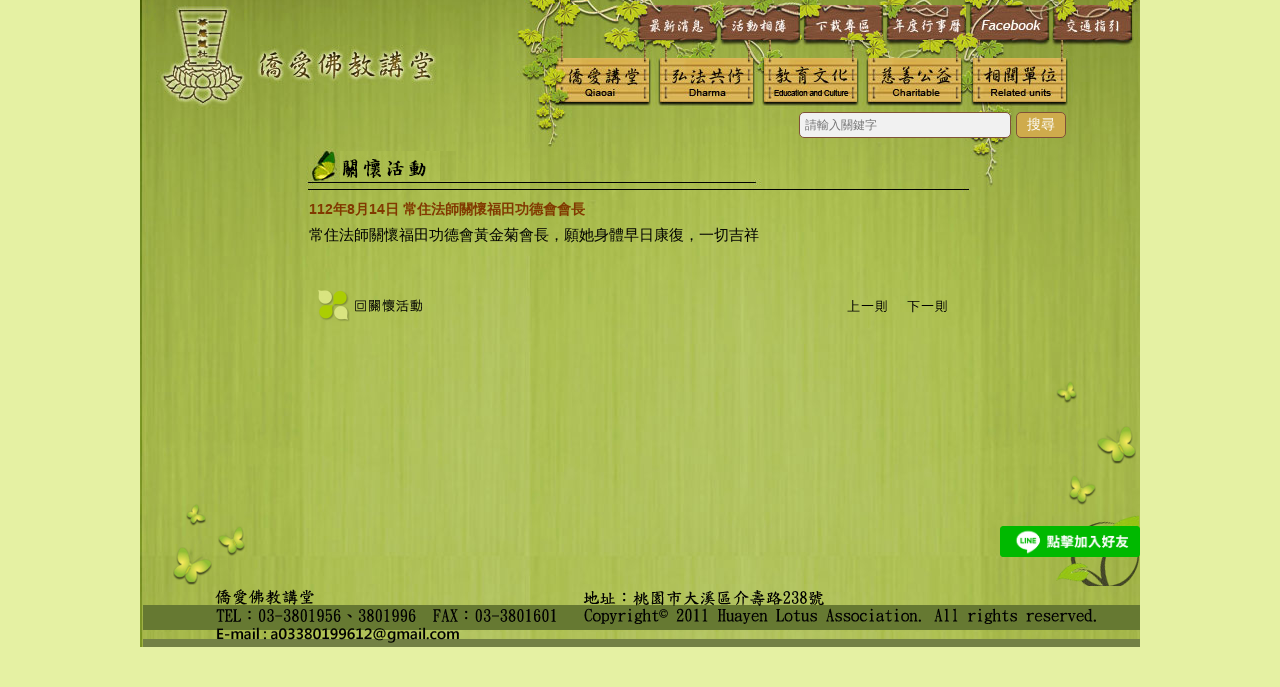

--- FILE ---
content_type: text/html; charset=UTF-8
request_url: https://qiaoai.tw/trailer_2023-08-14-642.html
body_size: 10469
content:
<!DOCTYPE html PUBLIC "-//W3C//DTD XHTML 1.0 Transitional//EN" "http://www.w3.org/TR/xhtml1/DTD/xhtml1-transitional.dtd">
<html xmlns="http://www.w3.org/1999/xhtml" xml:lang="zh-TW" lang="zh-TW">
<head>
<meta http-equiv="Content-Language" content="zh-tw" />
<meta http-equiv="Content-Type" content="text/html; charset=utf-8" />
<meta http-equiv="Cache-Control" content="no-cache" />
<title>112年8月14日 常住法師關懷福田功德會會長 | 僑愛佛教講堂 | 僑愛佛堂 | 華嚴 | 桃園 | 佛寺 | 道場</title>
<meta name="keywords" content="桃園.僑愛佛教講堂.qiaoai.僑愛講堂.講堂.佛堂.兒童村.華嚴宗.華嚴.共修.弘法.慈善.公益.教育文化.佛學講座.普渡.超度.超薦.超荐.水懺.八關齋戒.消災.法會.佛事.對年.百日.合爐.施食.瑜伽焰口.焰口.齋天.光明燈.安太歲.建寺.供僧.油香.打齋.印經.救濟.兒捐.獎助學金.還債.長生祿位.消災祿位.往生蓮位.超荐蓮位.超薦蓮位.牌位.慈悲三昧.成一.南亭.智光.千佛.清明.祭祖.中元.盂蘭盆.梁皇寶懺.秋季華嚴.佛七.孝親堂.中殿.地藏殿.華嚴經.藥師經.地藏經.大悲懺.大悲水" />
<meta name="description" content="桃園.僑愛佛教講堂.qiaoai.僑愛講堂.講堂.佛堂.兒童村.華嚴宗.華嚴.共修.弘法.慈善.公益.教育文化.佛學講座.普渡.超度.超薦.超荐.水懺.八關齋戒.消災.法會.佛事.對年.百日.合爐.施食.瑜伽焰口.焰口.齋天.光明燈.安太歲.建寺.供僧.油香.打齋.印經.救濟.兒捐.獎助學金.還債.長生祿位.消災祿位.往生蓮位.超荐蓮位.超薦蓮位.牌位.慈悲三昧.成一.南亭.智光.千佛.清明.祭祖.中元.盂蘭盆.梁皇寶懺.秋季華嚴.佛七.孝親堂.中殿.地藏殿.華嚴經.藥師經.地藏經.大悲懺.大悲水" />

<link rel="stylesheet" type="text/css" media="all" href="/style/style.css" />
<!--[if IE]><link rel="stylesheet" type="text/css" media="all" href="/style/style_ie.css" /><![endif]-->
<link rel="stylesheet" href="/style/NavMenu/ddsmoothmenu.css" type="text/css" charset="utf-8" />
<link rel="stylesheet" href="/style/NavMenu/ddsmoothmenu-v.css" type="text/css" charset="utf-8" />
<!--<link rel="stylesheet" type="text/css" href="https://cdn.staticfile.org/font-awesome/4.7.0/css/font-awesome.css" />--><!--搜尋-->
<script type="text/javascript">var The_Url='/';</script>
<script type="text/javascript" src="/js/local.js"></script>
		<script type="text/javascript" src="/js/jquery/jquery-1.3.2.js"></script>

<script type="text/javascript" src="/js/NavMenu/ddsmoothmenu.js"></script>
<script type="text/javascript">
ddsmoothmenu.init({
	mainmenuid: "smoothmenu1", //menu DIV id
	orientation: 'h', //Horizontal or vertical menu: Set to "h" or "v"
	classname: 'ddsmoothmenu', //class added to menu's outer DIV
	//customtheme: ["#1c5a80", "#18374a"],
	contentsource: "markup" //"markup" or ["container_id", "path_to_menu_file"]
})
</script>

		<script type="text/javascript" src="/js/rollover/rollover.js"></script>
		<script type="text/javascript" src="/js/AC_FL_RunContent.js"></script>
</head>
<body>
   
<div id="Globals">
	<div class="contact-fixed contact-line">

		<a href="https://liff.line.me/1645278921-kWRPP32q/?accountId=941zaomp" target="_blank">

	        <img src="/images/line.png" alt="">

	    </a>

	</div>
	<div id="top_1_bg"></div>
	<div id="top_2_bg">
		<div id="logo_bg"><a href="/"><img src="/images/pg/logo.jpg" width="305" height="97" /></a></div>
		<div id="empty_top_bg"></div>
		<div id="sel_area_bg">
			<div id="sel_main_bg">  
            	<div id="smoothmenu1" class="ddsmoothmenu">
					<ul>
						<li><img src="/images/pg/bg_04.jpg" width="82" height="35" /></li>
						<li><a href="/news/"><img src="/images/button_bg/news_rollout.jpg" width="79" height="35" alt="最新消息" /></a></li>
						<li><img src="/images/pg/bg_06.jpg" width="4" height="35" /></li>
						<li><a href="javascript:void(0)"><img src="/images/button_bg/photo_rollout.jpg" width="" height="35" alt="活動相簿" /></a>
						<ul>
                                                                                                        <li><a target="_blank" href="/dir_image/image/530/">僑愛佛教講堂</a></li>
                                                                                                        <li><a target="_blank" href="/dir_image/image/531/">華嚴推廣中心</a></li>
                                                                                                   </ul>
						</li>
						
						<li><img src="/images/pg/bg_10.jpg" width="4" height="35" /></li>
						<li><a href="/prefecture/"><img src="/images/button_bg/faq_rollout.jpg" width="79" height="35" alt="下載專區" /></a></li>
						<li><img src="/images/pg/bg_08.jpg" width="4" height="35" /></li>
						<li>
                    		<a><img src="/images/button_bg/calendar_rollout.jpg" width="79" height="35" alt="年度行事曆" /></a>
                    		<ul>
	<li><a target="_blank" href="https://www.qiaoai.tw/downloads/180/2026.pdf">2026</a></li>
</ul>
                    	</li>
						<li><img src="/images/pg/bg_12.jpg" width="4" height="35" /></li>
						<li><a href="https://www.facebook.com/%E5%83%91%E6%84%9B%E4%BD%9B%E6%95%99%E8%AC%9B%E5%A0%82-308888989548686/" target="_blank"><img src="/images/button_bg/facebook_rollout.jpg" width="79" height="35" alt="facebook" /></a></li>
						<li><img src="/images/pg/bg_14.jpg" width="4" height="35" /></li>
						<li><a href="/service_center/contact/"><img src="/images/button_bg/contact_rollout.jpg" width="79" height="35" alt="交通指引" /></a></li>
						<li><img src="/images/pg/bg_16.jpg" width="8" height="35" /></li>
					</ul>
                </div>
			</div>
			<div id="empty_sel_bg"></div>
			<div id="sel_sub_bg">
				<div id="smoothmenu1" class="ddsmoothmenu">
					<ul>
						<li><a><img src="/images/button_bg/lecture_rollout.jpg" width="93" height="44" alt="僑愛講堂" /></a>
							<ul>
	<li><a href="/service_center/introduction/">華嚴宗簡介</a></li>
	<li><a href="/service_center/ancestors/">祖師法相略傳</a></li>
	<li><a href="/service_center/history/">創社沿革</a></li>
	<li><a href="/service_center/por01/">成一和尚著作集</a></li>
	<li><a href="/service_center/por02/">新修華嚴經疏鈔</a></li>
	<li><a href="/service_center/abbotsvideos/">賢度法師影音</a></li>
	<li><a href="/service_center/por03/">南亭和尚全集</a></li>
	<li><a href="/service_center/abbots/">寺廟負責人</a></li>
	<li><a href="/service_center/abbot/">現任住持</a></li>
	<li><a href="/service_center/buddha/">佛菩薩聖像</a></li>
	<li><a href="/memorabilia/9/">大事記</a></li>
	<li><a href="/service_center/environment/">環境導覽</a></li>
	<li><a href="/service_center/abbots_past/">歷任住持</a></li>
</ul>
						</li>
						<li><img src="/images/pg/bg_19.jpg" width="11" height="44" /></li>
						<li><a href="/dharma"/><img src="/images/button_bg/kobo_rollout.jpg" width="93" height="44" alt="弘法共修" /></a></li>
						<li><img src="/images/pg/bg_21.jpg" width="11" height="44" /></li>
						<li><a><img src="/images/button_bg/education_rollout.jpg" width="93" height="44" alt="教育文化" /></a>
							<ul>
                           		<li><a target="_blank" href="http://www.huayencollege.org/frameset.html">華嚴專宗學院大學部</a></li>
                                <li><a target="_blank" href="http://www.qi-huayen.tw/">華嚴推廣中心</a></li>
                            </ul>
						</li>
						<li><img src="/images/pg/bg_23.jpg" width="11" height="44" /></li>
						<li><a href="/charitable"/><img src="/images/button_bg/charitable_rollout.jpg" width="93" height="44" alt="慈善公益" /></a></li>
						<li><img src="/images/pg/bg_25.jpg" width="12" height="44" /></li>
						<li><a><img src="/images/button_bg/unit_rollout.jpg" width="93" height="44" alt="相關單位" /></a>
							<ul>
	<li><a href="/service_center/taipei/">台北華嚴蓮社</a></li>
	<li><a href="/service_center/usa/">美國華嚴蓮社</a></li>
	<li><a href="/service_center/taizhou/">泰州光孝律寺</a></li>
	<li><a href="/service_center/msc/">海安營溪觀音禪寺</a></li>
	<li><a href="/service_center/zhiguang/">智光商職</a></li>
</ul>
						</li>
						<li><img src="/images/pg/bg_27.jpg" width="74" height="44" /></li>
					</ul>
				</div>
			</div>
		</div>		
		<div class="fk"></div>
	</div>
	<div id="top_3_bg">
		<div id="search-form">
		<form method="get" class="find" action="/search.php">
			<button type="submit">搜尋</button>
 			<input class="keyword" type="text" name="keyword" placeholder="請輸入關鍵字">
		</form>
		</div>
    </div>
	<div id="top_4_bg">
		<div id="empty_title_bg"><img src="/images/pg/bg_29.jpg" width="166" height="45" /></div>
		<div id="title_bg"><img src="/images/title/trailer.jpg" width="664" height="45" /></div>
		<div id="empty_title_2_bg"><img src="/images/pg/bg_31.jpg" width="170" height="45" /></div>
		<div class="fk"></div>
	</div>
	<div id="center_bg">
		<div id="text_bg">
			<div id="word_bg">
					<div class="fxxx f14 fwb">112年8月14日 常住法師關懷福田功德會會長</div>
					<p>
	常住法師關懷福田功德會黃金菊會長，願她身體早日康復，一切吉祥</p>
					<br />
					<div style="padding-top:10px; float:left;"><a href="/trailer/"onmouseout="MM_swapImgRestore()" onmouseover="MM_swapImage('back','','/images/trailer_back_rollover.png',1)"><img class="vam" name="back" id="back" src="/images/trailer_back_rollout.png" alt="回上頁" border="0" /></a></div>
					<div style="width:60px;padding:10px 0 0 380px; float:left;"><a href="/trailer_2023-07-30-639.html"onmouseout="MM_swapImgRestore()" onmouseover="MM_swapImage('prev','','/images/prev_rollover.png',1)"><img class="vam" name="prev" id="prev" src="/images/prev_rollout.png" alt="上一則" border="0" /></a></div>
					<div style="width:60px;padding:10px 0 0 0; float:left;"><a href="/trailer_2023-08-26-643.html"onmouseout="MM_swapImgRestore()" onmouseover="MM_swapImage('next','','/images/next_rollover.png',1)"><img class="vam" name="next" id="next" src="/images/next_rollout.png" alt="下一則" border="0" /></a></div>
					<div class="fk"></div>
			</div>
<!--			<div style="text-align:right"><a href="#top">>>Top</a></div>-->
		</div>
        	<div id="addr_bg">
	  <img src="/images/bg/adrr.png" width="1000" height="61" border="0" usemap="#Map" />
		<map name="Map" id="Map">
		  <area shape="rect" coords="71,38,316,54" href="mailto:a03380199612@gmail.com" />
	  </map>
	</div>
	</div>
	


</div>
</body>
</html>

--- FILE ---
content_type: text/css
request_url: https://qiaoai.tw/style/NavMenu/ddsmoothmenu.css
body_size: 4387
content:
.ddsmoothmenu{
/*background: #afdcf3; background of menu bar (default state)*/
width: 100%;
}

.ddsmoothmenu ul{
z-index:100;
margin: 0;
padding: 0;
list-style-type: none;
background:url(../../images/bg/sel/sel_box_02.png) repeat;
}

/*Top level list items*/
.ddsmoothmenu ul li{
font-weight:bold;
position: relative;
float: left;
}

/*Top level menu link items style*/
.ddsmoothmenu ul li a{
color:#333;
display: block;
text-decoration: none;
/*
opacity:0.9;
filter:alpha(opacity=90);
-ms-opacity:"alpha(opacity=90);";
*/
}

* html .ddsmoothmenu ul li a{ /*IE6 hack to get sub menu links to behave correctly*/
display: inline-block;
}

.ddsmoothmenu ul li a:link, .ddsmoothmenu ul li a:visited{
	font-size:12px;
}

.ddsmoothmenu ul li a.selected{ /*CSS class that's dynamically added to the currently active menu items' LI A element*/
color: #3a6321;
}

.ddsmoothmenu ul li a:hover{
color: #3a6321;
}
	
/*1st sub level menu*/
.ddsmoothmenu ul li ul{
position: absolute;
margin:0 0 0 0px;
display: none; /*collapse all sub menus to begin with*/
visibility: hidden;
}

/*Sub level menu list items (undo style from Top level List Items)*/
.ddsmoothmenu ul li ul li{
display: list-item;
float: none;
}

/*All subsequent sub menu levels vertical offset after 1st level sub menu */
.ddsmoothmenu ul li ul li ul{
top: 0;
}

/* Sub level menu links style */
.ddsmoothmenu ul li ul li a{
width:79px; /*width of sub menus*/
padding:5px 7px 5px 7px;
text-align:center;
margin: 0;
border-top-width: 0;
white-space:pre-line;
line-height:1.4em;
}

/* Holly Hack for IE \*/
* html .ddsmoothmenu{height: 1%;} /*Holly Hack for IE7 and below*/


/* ######### CSS classes applied to down and right arrow images  ######### */

.downarrowclass{
position: absolute;
top: 12px;
right: 7px;
}

.rightarrowclass{
position: absolute;
top: 6px;
right: 5px;
}

/* ######### CSS for shadow added to sub menus  ######### */

.ddshadow{ /*shadow for NON CSS3 capable browsers*/
position: absolute;
left: 0;
top: 0;
width: 0;
height: 0;
background: silver;
}

.toplevelshadow{ /*shadow opacity for NON CSS3 capable browsers. Doesn't work in IE*/
opacity: 0.8;
}

/*ddsmoothmenu2***********************************************************************************************************************/

.ddsmoothmenu2{
/*background: #afdcf3; background of menu bar (default state)*/
width: 100%;
}

.ddsmoothmenu2 ul{
z-index:100;
margin: 0;
padding: 0;
list-style-type: none;
background:url(../../images/bg/sel/sel_box_04.png) repeat;
}

/*Top level list items*/
.ddsmoothmenu2 ul li{
font-weight:bold;
position: relative;
float: left;
}

/*Top level menu link items style*/
.ddsmoothmenu2 ul li a{
color:#333;
display: block;
text-decoration: none;
/*
opacity:0.9;
filter:alpha(opacity=90);
-ms-opacity:"alpha(opacity=90);";
*/
}

* html .ddsmoothmenu2 ul li a{ /*IE6 hack to get sub menu links to behave correctly*/
display: inline-block;
}

.ddsmoothmenu2 ul li a:link, .ddsmoothmenu2 ul li a:visited{
	font-size:12px;
}

.ddsmoothmenu2 ul li a.selected{ /*CSS class that's dynamically added to the currently active menu items' LI A element*/
color: #3a6321;
}

.ddsmoothmenu2 ul li a:hover{
color: #3a6321;
}
	
/*1st sub level menu*/
.ddsmoothmenu2 ul li ul{
position: absolute;
margin:0 0 0 0px;
display: none; /*collapse all sub menus to begin with*/
visibility: hidden;
}

/*Sub level menu list items (undo style from Top level List Items)*/
.ddsmoothmenu2 ul li ul li{
display: list-item;
float: none;
}

/*All subsequent sub menu levels vertical offset after 1st level sub menu */
.ddsmoothmenu2 ul li ul li ul{
top: 0;
}

/* Sub level menu links style */
.ddsmoothmenu2 ul li ul li a{
width:65px; /*width of sub menus*/
padding:5px 7px 5px 7px;
text-align:center;
margin: 0;
border-top-width: 0;
white-space:pre-line;
line-height:1.4em;
}

.ddsmoothmenu2 ul li ul li a:link,.ddsmoothmenu2 ul li ul li a:visited {color:#eee;} 
.ddsmoothmenu2 ul li ul li a:hover {color: #66CC00;}

/* Holly Hack for IE \*/
* html .ddsmoothmenu2{height: 1%;} /*Holly Hack for IE7 and below*/


/* ######### CSS classes applied to down and right arrow images  ######### */

.downarrowclass{
position: absolute;
top: 12px;
right: 7px;
}

.rightarrowclass{
position: absolute;
top: 6px;
right: 5px;
}

/* ######### CSS for shadow added to sub menus  ######### */

.ddshadow{ /*shadow for NON CSS3 capable browsers*/
position: absolute;
left: 0;
top: 0;
width: 0;
height: 0;
background: silver;
}

.toplevelshadow{ /*shadow opacity for NON CSS3 capable browsers. Doesn't work in IE*/
opacity: 0.8;
}


--- FILE ---
content_type: text/javascript
request_url: https://qiaoai.tw/js/rollover/rollover.js
body_size: 3140
content:
// JavaScript Document



(function(){
   // 在遷移時是透明的頁面
   var rolloverImages = [];
   
   function setRollOver2(){
     if(!document.images){return;}
     var imgs = document.images;
     var insert = [];
     for(var i=0,len=imgs.length; i<len; i++){
       var splitname = imgs[i].src.split('_rollout.');
       if(splitname[1]){
         var rolloverImg = document.createElement('img');
         rolloverImages.push(rolloverImg);
         rolloverImg.src = splitname[0]+'_rollover.'+splitname[1];
         var alpha = 0;
         rolloverImg.currentAlpha = alpha;
         rolloverImg.style.opacity = alpha/100;
         rolloverImg.style.filter = 'alpha(opacity='+alpha+')';
         rolloverImg.style.position = 'absolute';

         //設置每個轉出過程
         addEvent(rolloverImg,'mouseover',function(){setFader(this,100);});
         addEvent(rolloverImg,'mouseout',function(){setFader(this,0);});

         //添加到一起，以保持地方以後添加 ,document.images不便並增加在這一點上被重寫
		 
         insert[insert.length] = {position:imgs[i],element:rolloverImg};
       }
     }
     // ↑是加入鼠標經過圖像
     for(i=0,len=insert.length; i<len ;i++){
       var parent = insert[i].position.parentNode;
       parent.insertBefore(insert[i].element,insert[i].position);
     }

     // 當頁面遷移時褪色清除狀態
     addEvent(window,'beforeunload', clearRollover);
   }

   // Fedoanime功能設置指定元素的透明度指定

   function setFader(targetObj,targetAlpha){
     targetObj.targetAlpha = targetAlpha;
     if(targetObj.currentAlpha==undefined){
       targetObj.currentAlpha = 100;
     }
     if(targetObj.currentAlpha==targetObj.targetAlpha){
       return;
     }
     if(!targetObj.fading){
       if(!targetObj.fader){
         targetObj.fader = fader;
       }
       targetObj.fading = true;
       targetObj.fader();
     }
   }

   // 阿爾法值接近目標函數
   // 一旦目標端

   function fader(){
     this.currentAlpha += (this.targetAlpha - this.currentAlpha)*0.2;
     if(Math.abs(this.currentAlpha-this.targetAlpha)<1){
       this.currentAlpha = this.targetAlpha;
       this.fading = false;
     }
     var alpha = parseInt(this.currentAlpha);
     this.style.opacity = alpha/100;
     this.style.filter = 'alpha(opacity='+alpha+')';
     if(this.fading){
       var scope = this;
       setTimeout(function(){fader.apply(scope)},30);
     }
   }
   
   // 翻轉圖像的功能是透明的，所有（遷移時）

   function clearRollover(){
     for(var i=0,len=rolloverImages.length; i<len; i++){
       var image = rolloverImages[i];
       image.style.opacity = 0;
       image.style.filter = 'alpha(opacity=0)';
     }
   }

   // 添加一個事件函數

   function addEvent(eventTarget, eventName, func){
     if(eventTarget.addEventListener){

       eventTarget.addEventListener(eventName, func, false);
     }else if(window.attachEvent){
       // IE
       eventTarget.attachEvent('on'+eventName, function(){func.apply(eventTarget);});
     }
   }

   addEvent(window,'load',setRollOver2);

 })();
 
 
 $(function() {
		   if($.browser.msie)
  $(".fade_out").fadeIn("nomal",function(){ this.style.removeAttribute("filter"); });
else
  $(".fade_out").fadeIn(2000);
});



--- FILE ---
content_type: text/javascript
request_url: https://qiaoai.tw/js/local.js
body_size: 1529
content:
/*
以後
*/
var z			=new Date();
if (self != top) top.location.href = window.location.href;
var XMLHttpRequestObject = false;
if (window.XMLHttpRequest) {
	XMLHttpRequestObject = new XMLHttpRequest();
}
else if (window.ActiveXObject) {
	XMLHttpRequestObject = new ActiveXObject("Microsoft.XMLHTTP");
}
function menu_pic() {
	var img	=new Array(
		new Image(),
		new Image()
	);
	img[0].src=The_Url+'images/menu/menu_box_s_hover.gif';
	img[1].src=The_Url+'images/menu/menu_box_b_hover.gif';
}
function g(v,s) {
	v.src=(s ? v.src.replace('/link/','/hover/') : v.src.replace('/hover/','/link/'));
}
function add_bookmark() {
	var sTitle='大川機械精密器材公司'
	,sUrl='http://www.tasan6.com/'
	
	if (window.sidebar && window.sidebar.addPanel) {
		addBookmarkForBrowser = function(sTitle, sUrl) {
			window.sidebar.addPanel(sTitle, sUrl, "");
		}
	} 
	else if (window.external) {
		addBookmarkForBrowser = function(sTitle, sUrl) {
			window.external.AddFavorite(sUrl, sTitle);
		}
	} 
	else {
		addBookmarkForBrowser = function() {
			alert("瀏覽器不支援，請手動加入");
		}
	}
	return addBookmarkForBrowser(sTitle, sUrl);
}
function getElementsByClassName(n) { 
    var el = [],
    	_el = document.getElementsByTagName('*');
    for (var i=0; i<_el.length; i++ ) {
        if (_el[i].className == n ) {
            el[el.length] = _el[i];
        }
    }
    return el;
}

function reload_code_img(aft) {
	var codeimg	=document.getElementById('codeimg');
	var z			=new Date();
	codeimg.src	=The_Url+'code.png?'+z.getTime();
	if (aft) {
		aft.code.value='';
		aft.code.focus();
	}
}
window.load=function() {
	menu_pic();
}